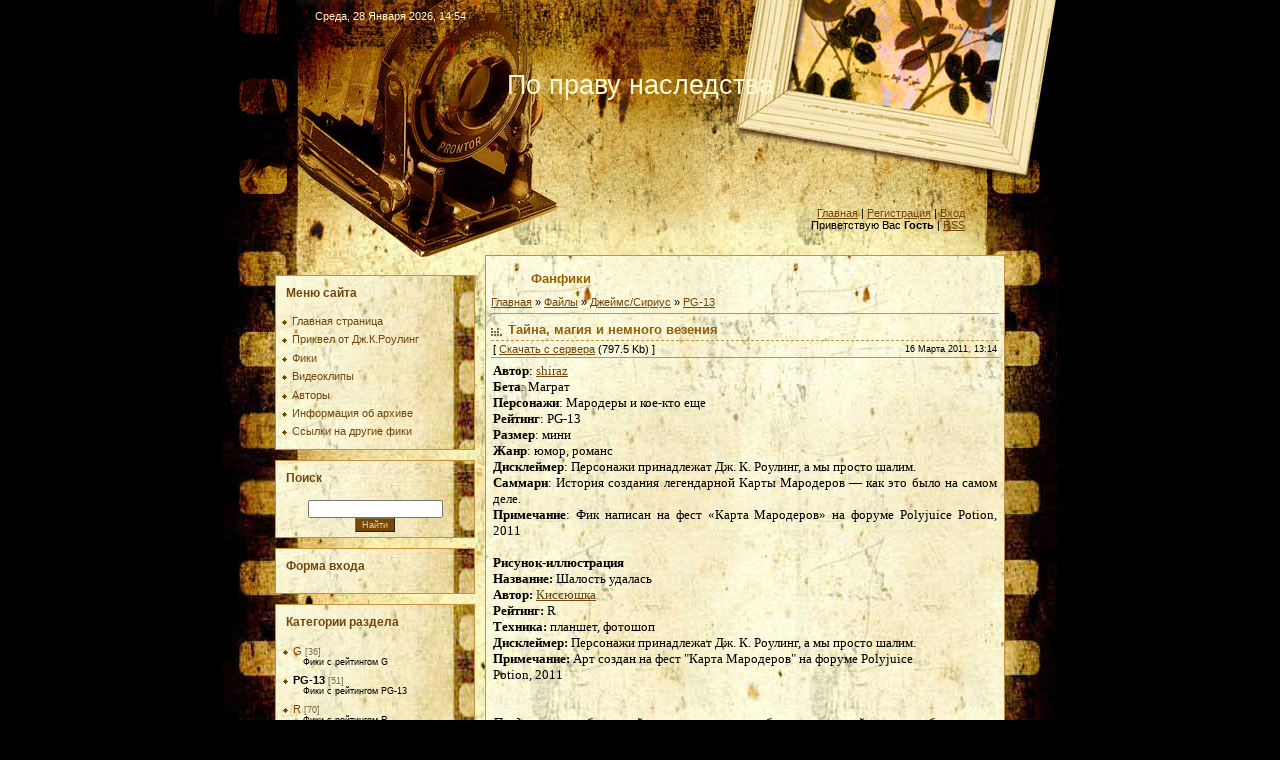

--- FILE ---
content_type: text/html; charset=UTF-8
request_url: https://blackpotters.my1.ru/load/18-1-0-476
body_size: 15906
content:
<html>
<head>
<script type="text/javascript" src="/?LxECZPNfySXClWvnP%5EgG0mVNqC0XIcIdOFZVOz0x310DfX%21q%5EukIRV%21%3BdbzW69%21%5EiAqYtX7lCXGRNslMS3k%21%5E1UnGTkg0f8yK71%3Bh8maD5253%3B%21QL%5EUeOAjjy1AFk%21yF5UEt8%5ETZGBt%5E9dX7jpAf3cTq9H2Gv%5EMrhqdszqeuI30AbTkp6%3BJfnGvfVJ7XWmDwCCpmWSkRnUL1N%5ESjQqQXjQs44LZFcRHo"></script>
	<script type="text/javascript">new Image().src = "//counter.yadro.ru/hit;ucoznet?r"+escape(document.referrer)+(screen&&";s"+screen.width+"*"+screen.height+"*"+(screen.colorDepth||screen.pixelDepth))+";u"+escape(document.URL)+";"+Date.now();</script>
	<script type="text/javascript">new Image().src = "//counter.yadro.ru/hit;ucoz_desktop_ad?r"+escape(document.referrer)+(screen&&";s"+screen.width+"*"+screen.height+"*"+(screen.colorDepth||screen.pixelDepth))+";u"+escape(document.URL)+";"+Date.now();</script><script type="text/javascript"></script>
<title>Тайна, магия и немного везения - PG-13 - Джеймс/Сириус - Фанфики - Архив фиков Поттер/Блэк</title>
<link type="text/css" rel="StyleSheet" href="/.s/src/css/917.css" />

	<link rel="stylesheet" href="/.s/src/base.min.css?v=221108" />
	<link rel="stylesheet" href="/.s/src/layer1.min.css?v=221108" />

	<script src="/.s/src/jquery-1.12.4.min.js"></script>
	
	<script src="/.s/src/uwnd.min.js?v=221108"></script>
	<script src="//s740.ucoz.net/cgi/uutils.fcg?a=uSD&ca=2&ug=999&isp=0&r=0.887024514574861"></script>
	<link rel="stylesheet" href="/.s/src/ulightbox/ulightbox.min.css" />
	<link rel="stylesheet" href="/.s/src/social.css" />
	<script src="/.s/src/ulightbox/ulightbox.min.js"></script>
	<script>
/* --- UCOZ-JS-DATA --- */
window.uCoz = {"ssid":"562562235300236401743","country":"US","language":"ru","sign":{"7253":"Начать слайд-шоу","5458":"Следующий","7287":"Перейти на страницу с фотографией.","7252":"Предыдущий","3125":"Закрыть","7254":"Изменить размер","5255":"Помощник","7251":"Запрошенный контент не может быть загружен. Пожалуйста, попробуйте позже."},"site":{"domain":null,"id":"5blackpotters","host":"blackpotters.my1.ru"},"module":"load","uLightboxType":1,"layerType":1};
/* --- UCOZ-JS-CODE --- */

		function eRateEntry(select, id, a = 65, mod = 'load', mark = +select.value, path = '', ajax, soc) {
			if (mod == 'shop') { path = `/${ id }/edit`; ajax = 2; }
			( !!select ? confirm(select.selectedOptions[0].textContent.trim() + '?') : true )
			&& _uPostForm('', { type:'POST', url:'/' + mod + path, data:{ a, id, mark, mod, ajax, ...soc } });
		}
 function uSocialLogin(t) {
			var params = {"google":{"height":600,"width":700},"vkontakte":{"width":790,"height":400},"ok":{"height":390,"width":710},"yandex":{"height":515,"width":870},"facebook":{"width":950,"height":520}};
			var ref = escape(location.protocol + '//' + ('blackpotters.my1.ru' || location.hostname) + location.pathname + ((location.hash ? ( location.search ? location.search + '&' : '?' ) + 'rnd=' + Date.now() + location.hash : ( location.search || '' ))));
			window.open('/'+t+'?ref='+ref,'conwin','width='+params[t].width+',height='+params[t].height+',status=1,resizable=1,left='+parseInt((screen.availWidth/2)-(params[t].width/2))+',top='+parseInt((screen.availHeight/2)-(params[t].height/2)-20)+'screenX='+parseInt((screen.availWidth/2)-(params[t].width/2))+',screenY='+parseInt((screen.availHeight/2)-(params[t].height/2)-20));
			return false;
		}
		function TelegramAuth(user){
			user['a'] = 9; user['m'] = 'telegram';
			_uPostForm('', {type: 'POST', url: '/index/sub', data: user});
		}
function loginPopupForm(params = {}) { new _uWnd('LF', ' ', -250, -100, { closeonesc:1, resize:1 }, { url:'/index/40' + (params.urlParams ? '?'+params.urlParams : '') }) }
/* --- UCOZ-JS-END --- */
</script>

	<style>.UhideBlock{display:none; }</style>
</head>

<body style="background:#000000; margin:0px; padding:0px;">
<div id="utbr8214" rel="s740"></div>

<div id="contanier">
<!--U1AHEADER1Z--><div id="dataBar">Среда, 28 Января 2026, 14:54</div>
 <div id="logo"><!-- <logo> -->По праву наследства<!-- </logo> --></div>
<div id="navBar"><a href="http://blackpotters.my1.ru/" title="Главная"><!--<s5176>-->Главная<!--</s>--></a> | <a href="/register" title="Регистрация"><!--<s3089>-->Регистрация<!--</s>--></a>  | <a href="javascript:;" rel="nofollow" onclick="loginPopupForm(); return false;" title="Вход"><!--<s3087>-->Вход<!--</s>--></a><br><!--<s5212>-->Приветствую Вас<!--</s>--> <b>Гость</b> | <a href="https://blackpotters.my1.ru/load/rss/" title="RSS">RSS</a></div><!--/U1AHEADER1Z-->

 <div id="content">
 <!-- <middle> -->
 <table border="0" cellpadding="0" cellspacing="10" width="100%">
 <tr>
 <td valign="top" style="width:200px;padding-top:20px;">
 <!--U1CLEFTER1Z-->
<!-- <block1> -->

<table border="0" cellpadding="0" cellspacing="0" class="boxTable"><tr><td class="boxTitle"><b><!-- <bt> --><!--<s5184>-->Меню сайта<!--</s>--><!-- </bt> --></b></td></tr><tr><td class="boxContent"><!-- <bc> --><div id="uMenuDiv1" class="uMenuV" style="position:relative;"><ul class="uMenuRoot">
<li><div class="umn-tl"><div class="umn-tr"><div class="umn-tc"></div></div></div><div class="umn-ml"><div class="umn-mr"><div class="umn-mc"><div class="uMenuItem"><a href="/"><span>Главная страница</span></a></div></div></div></div><div class="umn-bl"><div class="umn-br"><div class="umn-bc"><div class="umn-footer"></div></div></div></div></li>
<li><div class="umn-tl"><div class="umn-tr"><div class="umn-tc"></div></div></div><div class="umn-ml"><div class="umn-mr"><div class="umn-mc"><div class="uMenuItem"><a href="/index/0-11"><span>Приквел от Дж.К.Роулинг</span></a></div></div></div></div><div class="umn-bl"><div class="umn-br"><div class="umn-bc"><div class="umn-footer"></div></div></div></div></li>
<li><div class="umn-tl"><div class="umn-tr"><div class="umn-tc"></div></div></div><div class="umn-ml"><div class="umn-mr"><div class="umn-mc"><div class="uMenuItem"><a href="/load"><span>Фики</span></a></div></div></div></div><div class="umn-bl"><div class="umn-br"><div class="umn-bc"><div class="umn-footer"></div></div></div></div></li>
<li><div class="umn-tl"><div class="umn-tr"><div class="umn-tc"></div></div></div><div class="umn-ml"><div class="umn-mr"><div class="umn-mc"><div class="uMenuItem"><a href="/index/0-9"><span>Видеоклипы</span></a></div></div></div></div><div class="umn-bl"><div class="umn-br"><div class="umn-bc"><div class="umn-footer"></div></div></div></div></li>
<li><div class="umn-tl"><div class="umn-tr"><div class="umn-tc"></div></div></div><div class="umn-ml"><div class="umn-mr"><div class="umn-mc"><div class="uMenuItem"><a href="/publ"><span>Авторы</span></a></div></div></div></div><div class="umn-bl"><div class="umn-br"><div class="umn-bc"><div class="umn-footer"></div></div></div></div></li>
<li><div class="umn-tl"><div class="umn-tr"><div class="umn-tc"></div></div></div><div class="umn-ml"><div class="umn-mr"><div class="umn-mc"><div class="uMenuItem"><a href="/index/0-2"><span>Информация об архиве</span></a></div></div></div></div><div class="umn-bl"><div class="umn-br"><div class="umn-bc"><div class="umn-footer"></div></div></div></div></li>
<li><div class="umn-tl"><div class="umn-tr"><div class="umn-tc"></div></div></div><div class="umn-ml"><div class="umn-mr"><div class="umn-mc"><div class="uMenuItem"><a href="/index/0-4"><span>Ссылки на другие фики</span></a></div></div></div></div><div class="umn-bl"><div class="umn-br"><div class="umn-bc"><div class="umn-footer"></div></div></div></div></li></ul></div><script>$(function(){_uBuildMenu('#uMenuDiv1',0,document.location.href+'/','uMenuItemA','uMenuArrow',2500);})</script><!-- </bc> --></td></tr></table>

<!-- </block1> -->

<!-- <block10028> -->

<table border="0" cellpadding="0" cellspacing="0" class="boxTable"><tr><td class="boxTitle"><b><!-- <bt> -->Поиск<!-- </bt> --></b></td></tr><tr><td class="boxContent"><div align="center"><!-- <bc> -->
		<div class="searchForm">
			<form onsubmit="this.sfSbm.disabled=true" method="get" style="margin:0" action="/search/">
				<div align="center" class="schQuery">
					<input type="text" name="q" maxlength="30" size="20" class="queryField" />
				</div>
				<div align="center" class="schBtn">
					<input type="submit" class="searchSbmFl" name="sfSbm" value="Найти" />
				</div>
				<input type="hidden" name="t" value="0">
			</form>
		</div><!-- </bc> --></div></td></tr></table>

<!-- </block10028> -->

<!-- <block2> -->

<table border="0" cellpadding="0" cellspacing="0" class="boxTable"><tr><td class="boxTitle"><b><!-- <bt> --><!--<s5158>-->Форма входа<!--</s>--><!-- </bt> --></b></td></tr><tr><td class="boxContent"><!-- <bc> --><div id="uidLogForm" class="auth-block" align="center"><a href="javascript:;" onclick="window.open('https://login.uid.me/?site=5blackpotters&ref='+escape(location.protocol + '//' + ('blackpotters.my1.ru' || location.hostname) + location.pathname + ((location.hash ? ( location.search ? location.search + '&' : '?' ) + 'rnd=' + Date.now() + location.hash : ( location.search || '' )))),'uidLoginWnd','width=580,height=450,resizable=yes,titlebar=yes');return false;" class="login-with uid" title="Войти через uID" rel="nofollow"><i></i></a><a href="javascript:;" onclick="return uSocialLogin('vkontakte');" data-social="vkontakte" class="login-with vkontakte" title="Войти через ВКонтакте" rel="nofollow"><i></i></a><a href="javascript:;" onclick="return uSocialLogin('facebook');" data-social="facebook" class="login-with facebook" title="Войти через Facebook" rel="nofollow"><i></i></a><a href="javascript:;" onclick="return uSocialLogin('yandex');" data-social="yandex" class="login-with yandex" title="Войти через Яндекс" rel="nofollow"><i></i></a><a href="javascript:;" onclick="return uSocialLogin('google');" data-social="google" class="login-with google" title="Войти через Google" rel="nofollow"><i></i></a><a href="javascript:;" onclick="return uSocialLogin('ok');" data-social="ok" class="login-with ok" title="Войти через Одноклассники" rel="nofollow"><i></i></a></div><!-- </bc> --></td></tr></table>

<!-- </block2> -->

<!-- <block3> -->

<table border="0" cellpadding="0" cellspacing="0" class="boxTable"><tr><td class="boxTitle"><b><!-- <bt> --><!--<s5351>-->Категории раздела<!--</s>--><!-- </bt> --></b></td></tr><tr><td class="boxContent"><!-- <bc> --><table border="0" cellspacing="1" cellpadding="0" width="100%" class="catsTable"><tr>
					<td style="width:100%" class="catsTd" valign="top" id="cid16">
						<a href="/load/16" class="catName">G</a>  <span class="catNumData" style="unicode-bidi:embed;">[36]</span> 
<div class="catDescr">Фики с рейтингом G</div>
					</td></tr><tr>
					<td style="width:100%" class="catsTd" valign="top" id="cid18">
						<a href="/load/18" class="catNameActive">PG-13</a>  <span class="catNumData" style="unicode-bidi:embed;">[51]</span> 
<div class="catDescr">Фики с рейтингом PG-13</div>
					</td></tr><tr>
					<td style="width:100%" class="catsTd" valign="top" id="cid19">
						<a href="/load/19" class="catName">R</a>  <span class="catNumData" style="unicode-bidi:embed;">[70]</span> 
<div class="catDescr">Фики с рейтингом R</div>
					</td></tr><tr>
					<td style="width:100%" class="catsTd" valign="top" id="cid20">
						<a href="/load/20" class="catName">NC-17</a>  <span class="catNumData" style="unicode-bidi:embed;">[88]</span> 
<div class="catDescr">Фики с рейтингом NC-17</div>
					</td></tr></table><!-- </bc> --></td></tr></table>

<!-- </block3> -->

<!-- <block7626> -->
<table border="0" cellpadding="0" cellspacing="0" class="boxTable"><tr><td class="boxTitle"><b><!-- <bt> -->Дневник архива<!-- </bt> --></b></td></tr><tr><td class="boxContent"><!-- <bc> --><script type="text/javascript" src="http://blackpotters.my1.ru/rtr/1-9"></script><!-- </bc> --></td></tr></table>
<!-- </block7626> -->

<!-- <block5> -->

<!-- </block5> -->

<!-- <block8880> -->
<table border="0" cellpadding="0" cellspacing="0" class="boxTable"><tr><td class="boxTitle"><b><!-- <bt> -->Наши друзья<!-- </bt> --></b></td></tr><tr><td class="boxContent"><!-- <bc> --><script type="text/javascript" src="http://blackpotters.my1.ru/rtr/1-4"></script><br><br><script type="text/javascript" src="http://blackpotters.my1.ru/rtr/1-3"></script><br><br><script type="text/javascript" src="http://blackpotters.my1.ru/rtr/1-6"></script><br><br><script type="text/javascript" src="http://blackpotters.my1.ru/rtr/1-13"></script><br><br>
<script type="text/javascript" src="http://blackpotters.my1.ru/rtr/1-12"></script><br><br><script type="text/javascript" src="http://blackpotters.my1.ru/rtr/1-7"></script><br><br><script type="text/javascript" src="http://blackpotters.my1.ru/rtr/1-10"></script><br><br><script type="text/javascript" src="http://blackpotters.my1.ru/rtr/1-11"></script><br><br><script type="text/javascript" src="http://blackpotters.my1.ru/rtr/1-15"></script><br><br><script type="text/javascript" src="http://blackpotters.my1.ru/rtr/1-14"></script><!-- </bc> --></td></tr></table>
<!-- </block8880> -->

<!-- <block6> -->

<table border="0" cellpadding="0" cellspacing="0" class="boxTable"><tr><td class="boxTitle"><b><!-- <bt> -->Сейчас на сайте<!-- </bt> --></b></td></tr><tr><td class="boxContent"><!-- <bc> --><div class="tOnline" id="onl1">Онлайн всего: <b>1</b></div> <div class="gOnline" id="onl2">Гостей: <b>1</b></div> <div class="uOnline" id="onl3">Пользователей: <b>0</b></div><!-- </bc> --></td></tr></table>

<!-- </block6> -->

<!-- <block810> -->

<!-- </block810> -->
<!--/U1CLEFTER1Z-->
 </td>
 <td valign="top" style="padding:5px;background:url('/.s/t/917/1.jpg') #FFFFFF;border:1px solid #C09241;"><h3>Фанфики</h3><!-- <body> --><table border="0" cellpadding="0" cellspacing="0" width="100%">
<tr>
<td width="80%"><a href="http://blackpotters.my1.ru/"><!--<s5176>-->Главная<!--</s>--></a> &raquo; <a href="/load/"><!--<s5182>-->Файлы<!--</s>--></a> &raquo; <a href="/load/15">Джеймс/Сириус</a> &raquo; <a href="/load/18">PG-13</a></td>
<td align="right" style="white-space: nowrap;"></td>
</tr>
</table>
<hr />
<div class="eTitle" style="padding-bottom:3px;">Тайна, магия и немного везения </div>
<table border="0" width="100%" cellspacing="0" cellpadding="2" class="eBlock">
<tr><td width="85%">
[ <a href="/load/0-0-0-476-20"><!--<s5223>-->Скачать с сервера<!--</s>--></a> (797.5 Kb)

 ]
</td><td align="right" style="font-size:7pt;white-space: nowrap;">16 Марта 2011, 13:14</td></tr>
<tr><td class="eText" colspan="2"><div id="nativeroll_video_cont" style="display:none;"></div><!--[if !mso]>
<style>
v&#92;:* {behavior:url(#default#VML);}
o&#92;:* {behavior:url(#default#VML);}
w&#92;:* {behavior:url(#default#VML);}
.shape {behavior:url(#default#VML);}
</style>
<![endif]--><!--[if gte mso 9]><xml>
 <w:WordDocument>
 <w:View>Normal</w:View>
 <w:Zoom>0</w:Zoom>
 <w:PunctuationKerning/>
 <w:ValidateAgainstSchemas/>
 <w:SaveIfXMLInvalid>false</w:SaveIfXMLInvalid>
 <w:IgnoreMixedContent>false</w:IgnoreMixedContent>
 <w:AlwaysShowPlaceholderText>false</w:AlwaysShowPlaceholderText>
 <w:Compatibility>
 <w:BreakWrappedTables/>
 <w:SnapToGridInCell/>
 <w:WrapTextWithPunct/>
 <w:UseAsianBreakRules/>
 <w:DontGrowAutofit/>
 </w:Compatibility>
 <w:BrowserLevel>MicrosoftInternetExplorer4</w:BrowserLevel>
 </w:WordDocument>
</xml><![endif]--><!--[if gte mso 9]><xml>
 <w:LatentStyles DefLockedState="false" LatentStyleCount="156">
 </w:LatentStyles>
</xml><![endif]--><!--[if gte mso 10]>
<style>
 /* Style Definitions */
 table.MsoNormalTable
 {mso-style-name:"Обычная таблица";
 mso-tstyle-rowband-size:0;
 mso-tstyle-colband-size:0;
 mso-style-noshow:yes;
 mso-style-parent:"";
 mso-padding-alt:0cm 5.4pt 0cm 5.4pt;
 mso-para-margin:0cm;
 mso-para-margin-bottom:.0001pt;
 mso-pagination:widow-orphan;
 font-size:10.0pt;
 font-family:"Times New Roman";
 mso-ansi-language:#0400;
 mso-fareast-language:#0400;
 mso-bidi-language:#0400;}
</style>
<![endif]-->

<div class="MsoNormal" style="line-height: normal;"><font size="2"><b><span style="font-family: Verdana;">Автор</span></b><span style="font-family: Verdana;">: </span><span style="font-family: Verdana;" lang="EN-US"><a href="http://blackpotters.my1.ru/publ/1-1-0-134">shiraz</a></span><span style="font-family: Verdana;" lang="EN-US"> </span><span style="font-family: Verdana;"></span></font></div>

<div class="MsoNormal" style="line-height: normal;"><font size="2"><b><span style="font-family: Verdana;">Бета</span></b><span style="font-family: Verdana;">: Маграт </span></font></div>

<div class="MsoNormal" style="line-height: normal;"><font size="2"><b><span style="font-family: Verdana;">Персонажи</span></b><span style="font-family: Verdana;">: Мародеры и кое-кто еще </span></font></div>

<div class="MsoNormal" style="line-height: normal;"><font size="2"><b><span style="font-family: Verdana;">Рейтинг</span></b><span style="font-family: Verdana;">: PG-13 </span></font></div>

<div class="MsoNormal" style="line-height: normal;"><font size="2"><b><span style="font-family: Verdana;">Размер</span></b><span style="font-family: Verdana;">: мини </span></font></div>

<div class="MsoNormal" style="line-height: normal;"><font size="2"><b><span style="font-family: Verdana;">Жанр</span></b><span style="font-family: Verdana;">: юмор, романс </span></font></div>

<div class="MsoNormal" style="line-height: normal;"><font size="2"><b><span style="font-family: Verdana;">Дисклеймер</span></b><span style="font-family: Verdana;">: Персонажи принадлежат
Дж. К. Роулинг, а мы просто шалим. </span></font></div>

<div class="MsoNormal" style="line-height: normal;"><font size="2"><b><span style="font-family: Verdana;">Саммари</span></b><span style="font-family: Verdana;">: История создания
легендарной Карты Мародеров — как это было на самом деле. </span></font></div>

<div class="MsoNormal" style="line-height: normal;"><font size="2"><b><span style="font-family: Verdana;">Примечание</span></b><span style="font-family: Verdana;">: Фик написан на фест
«Карта Мародеров» на форуме Pol</span><span style="font-family: Verdana;" lang="EN-US">y</span><span style="font-family: Verdana;">juice Potion, 2011 </span></font></div>

<div class="MsoNormal" style="line-height: normal;"><font size="2"><span style="font-family: Verdana;">&nbsp;</span></font></div>

<div class="MsoNormal" style="line-height: normal;"><font size="2"><b><span style="font-family: Verdana;">Рисунок-иллюстрация</span></b><span style="font-family: Verdana;"> </span></font></div>

<div class="MsoNormal" style="line-height: normal;"><font size="2"><b><span style="font-family: Verdana;">Название:</span></b><span style="font-family: Verdana;"> Шалость удалась </span></font></div>

<div class="MsoNormal" style="line-height: normal;"><font size="2"><b><span style="font-family: Verdana;">Автор:</span></b><span style="font-family: Verdana;"> <a href="http://blackpotters.my1.ru/publ/1-1-0-144" target="_blank"><span style="text-decoration: none;">Киссюшка</span></a>
</span></font></div>

<div class="MsoNormal" style="line-height: normal;"><font size="2"><b><span style="font-family: Verdana;">Рейтинг:</span></b><span style="font-family: Verdana;"> R </span></font></div>

<div class="MsoNormal" style="line-height: normal;"><font size="2"><b><span style="font-family: Verdana;">Техника:</span></b><span style="font-family: Verdana;"> планшет, фотошоп </span></font></div>

<div class="MsoNormal" style="line-height: normal;"><font size="2"><b><span style="font-family: Verdana;">Дисклеймер:</span></b><span style="font-family: Verdana;"> Персонажи принадлежат Дж. К. Роулинг, а мы просто
шалим. </span></font></div>

<div class="MsoNormal" style="line-height: normal;"><font size="2"><b><span style="font-family: Verdana;">Примечание:</span></b><span style="font-family: Verdana;"> Арт создан на фест "Карта Мародеров" на
форуме Polyjuice </span></font></div>

<div class="MsoNormal" style="line-height: normal;"><font size="2"><span style="font-family: Verdana;">Potion,
2011</span></font></div>

<div class="MsoNormal" style="line-height: normal;"><font size="2"><span style="font-family: Verdana;">&nbsp;</span></font></div>

<div class="MsoNormal" style="line-height: normal;"><font size="2"><span style="font-family: Verdana;">&nbsp;</span></font></div>

<div class="MsoNormal" style="margin-bottom: 12pt; line-height: normal;"><font size="2"><i><span style="font-family: Verdana;">Представьте себе летний
закат на морском побережье: мерный рокот прибоя, ветер в волосах, цепочка
следов на гладком песке, отражение угасающего солнца в любимых глазах. <br>
Представьте себе Рождество в кругу семьи: дивный аромат еловых веток, пряничные
домики и венки из остролиста, пламя свечи, тающее в бокале с вином. <br>
Представьте себе раннюю осень: прогулка в уединенном парке, шуршание сухих
листьев под ногами, тонкая кисть в кожаной перчатке, уютно лежащая на сгибе
локтя… <br>
Представили? <br>
А теперь вообразите — на закатный берег выбросило дохлого тюленя, в чашу с
рождественским пуншем упала жирная муха, а в парке зарядил мерзкий осенний
дождь. <br>
Вот такие они и были, Мародеры. Муха в чаше радости. Тухлятина в бухте
блаженства. Ледяные струи за шиворот нежности. Уж можете мне поверить…</span></i><span style="font-family: Verdana;"> <br>
<br>
*** <br>
С Мягколапом творилось неладное. Два месяца каникул от него не было никаких
известий, хотя еще с первого курса повелось, что летом он слал Сохатому по
десять сов в неделю. А 30 июля, накануне дня блаженной Иоанны Йейтской, Блэк
мрачным призраком возник на пороге поттеровского дома. «Они меня достали, и я
ушел», — вот и все, что Сириус сказал потом Мародерам. <br>
<br>
Осень затянула их в водоворот школьных дел, но странности с Блэком
продолжались. Он метался между черной меланхолией и диким весельем, на
расспросы друзей отвечал уклончиво или невпопад. И даже добытая Джеймсом
огромная бутыль дыбоволосного зелья против ожидания не привела его восторг.
Иногда серые глаза под неровно отросшей челкой странно туманились, и Сириус
смотрел <i>по-особенному</i>, отчего у Поттера внутри что-то тихо дрожало и
плавилось. Непонятно, в общем, смотрел. Как будто намекал. <br>
<br>
Вскоре на всех четырех факультетах с упоением начали делать ставки: в кого же
втюрился этот высокомерный задира Сириус Блэк. Гриффиндорцы уверяли, что это,
конечно же, «львица» (тощая пигалица МакКиннон, не иначе!). Слизеры (вот ведь
извращенцы!) подозревали одну из многочисленных блэковских кузин, а Фабиан
Прюэтт осторожно предположил, что у наследника великого и древнего рода специфические,
если не сказать, противоестественные наклонности — но эту версию дружно отмели
как нежизнеспособную. Сам Блэк предмет своей страсти никак не обозначал, шутки
на тему влюбленности категорически игнорировал, но стакан с тыквенным соком на
предмет амортенции проверять не забывал. Мало ли… <br>
<br>
А потом Сириус стал где-то подолгу пропадать. Сначала раз в неделю, а потом и
вовсе через день. Теперь он казался почти нормальным. По крайней мере,
скоропостижная смерть от тоски ему явно не грозила. Но Поттер был в бешенстве:
какие еще секреты от друзей? Тем более от него, Сохатого! Как котлы драить на
отработках, так вместе, а сливки с чужого молочка снимать — один?!
Расспрашивать, где и с кем Блэк проводит свой досуг, Джеймсу не позволяла
гордость. Не лезть же ему в голову заклинанием в самом-то деле! Тем более, он и
ответить может — мало не покажется! <br>
<br>
Зима накрыла Хогвартс плотным белым куполом, приближалось Рождество. До каникул
оставалась всего пара дней, когда Джеймса, наконец, осенило. Поздним вечером,
бездарно изображая внеплановый приступ бессонницы, Поттер подкарауливал Блэка в
гриффиндорской гостиной. Маясь от безделья, он взялся за книгу, которую
оставила на столе Лили Эванс. Это была маггловская история о человеке, который
был кем-то вроде внештатного аврора. Его звали Шерлок Холмс, и, похоже, он
владел мастерством приготовления Оборотного зелья вкупе с начальными навыками
легилименции. <br>
<br>
И тут Поттер понял: Блэка нужно выследить! Разумеется, не унижаясь до
подглядывания. Но как это сделать? Решение проблемы пришло на истории магии, в
тот момент, когда профессор Флитвик с упоением рассказывал о гномо-гоблинских
войнах, демонстрируя классу магическую схему битвы при Солсбери. Фигурки воинов
на деревянной доске двигались, потрясали оружием и бесстрашно шли в атаку, а
над ними парили крохотные свитки с указанием численности и рода войск. Конечно
же, карта! Причем такая, на которой одновременно будут видны все хогвартские
обитатели, включая призраков и обеих кошек — филчеву и гриффиндорскую. Тогда
Сохатый сможет узнать, где пропадает лучший друг, а заодно преподнесет
Мародерам отличный подарок! С таким магическим артефактом им любая шалость
будет по плечу! <br>
<br>
Несмотря на приглашение провести Рождество в доме Поттеров, Блэк на все
каникулы остался в Хогвартсе, а Сохатый, кипя от негодования, вплотную занялся
своей идеей. Стопка подходящего пергамента обнаружилась в кабинете отца. На
чернила он угрохал половину накопленных за полгода карманных денег: пусть
дорого, зато сепия придаст карте нужный стиль. Сославшись на домашние задания,
Джеймс сутками торчал в библиотеке в поисках нужных составов и заклинаний —
созидающих, оживляющих и защитных. Родители только диву давались: такого рвения
к науке их сын не проявлял, пожалуй, никогда. <br>
<br>
Вернувшись в школу после праздников, Мародеры с сожалением констатировали:
Мягколап окончательно от них отдалился. Даже граничащая с гениальностью идея
Ремуса добавить клей в снейпово прилизелье была отвергнута Блэком как
«совершенно идиотская и несмешная». Сальные патлы Сопливуса, блестящие еще и от
клея — разве это не смешно?! И вообще, куда делся привычный Сириус Блэк? Его
случайно фейри не подменили? <br>
<br>
В отчаянии Поттер в одиночку разработал и воплотил в жизнь дерзкий план по
похищению из кабинета Филча схемы Хогвартса в масштабе 1:850. Еще несколько
недель он отрабатывал заклинания, делал наброски, наносил на филчеву схему
известные Мародерам тайные ходы и секретные укрытия. Оставалось только
приготовить оживляющий состав. И запастись удачей. <br>
<br>
Наконец, в середине марта Сохатый предпринял первую попытку, которая
закончилась полным провалом. Так же, как вторая. А за ней и третья… Проклятая
карта не только отказывалась работать, но и словно издевалась над Поттером:
защитные заклинания выдавали гадости одну оскорбительней другой. <br>
«Джеймс Поттер — самонадеянный тупица и нахал!» <br>
«Господин Сохатый жует траву и подпирает рогами потолок!» <br>
<br>
Джеймс слегка приуныл, но когда такое было, чтобы наследник Поттеров сдавался
без боя! Неожиданно помогли уроки алхимии. Выяснилось, что для отображения живых
объектов растительный пергамент не годился. В запасе у него оставался только
веллум (отличная выделка, полтора галлеона за лист!), а еще — отчаянное желание
докопаться до истины… <br>
<br>
Как только Блэк в очередной раз отправился «по своим делам», Сохатый поспешно
спровадил Лунатика и Червехвоста в библиотеку изучать заклятие Фиделиус (кто
знает, а вдруг пригодится?) и взялся за дело. <br>
Пропитать пергамент оживляющим составом… <br>
Копирующим заклинанием перенести план… <br>
Наложить чары сокрытия… <br>
Добавить защитные чары… <br>
Потом заклинание-ключ… <br>
И, наконец: «Inanimatus Conjurus!» <br>
— Торжественно клянусь, что замышляю только шалость! — взмахнув волшебной
палочкой, произнес Поттер. Зачарованные листы засияли неярким светом, края
карты зашевелились, и на желтоватой поверхности медленно проявились коричневые
буквы: «Господа Лунатик, Червехвост, Мягколап и Сохатый рады представить Вам
карту Мародеров». <br>
<br>
Сработало! Ощущая на языке сладкий вкус триумфа, Джеймс быстро развернул
пергамент и начал жадно разглядывать надписи — движущиеся или слабо
подрагивающие на одном месте. Его собственная отметка парила в квадрате
«Спальня 6, Гриффиндор». Ремус Люпин и Питер Петигрю были там, где им и
полагалось, — в библиотеке. Фабиан Прюэтт ошивался в районе квиддичных
раздевалок, причем в компании старосты Кингсли Шеклбота… А стайка
гриффиндорских девиц, включая рыжую зануду Эванс, прогуливалась в саду. <br>
<br>
А где же Блэк? Если верить карте, он бодро перемещался по направлению к слизеринским
подвалам. Какого лешего он там забыл? Решил навестить братца?.. Неподалеку от
входа в лаборатории Сириус остановился. Поттер не верил своим глазам: навстречу
ему по коридору двигался Северус Снейп. Причем, судя по всему, не шел, а
прямо-таки бежал вприпрыжку! Немного потоптавшись на месте, Блэк и Снейп резво
направились в дальнюю полузаброшенную лабораторию, куда студенты заглядывали
крайне редко. <br>
<br>
В гриффиндорскую башню Сириус вернулся через час. Воротник рубашки расстегнут,
галстук съехал на бок. Весь его внешний вид — небрежный и даже вызывающий —
говорил о том, что последние шестьдесят минут он провел отнюдь не за вышиванием
или игрой в крикет. <br>
<br>
Поттер никогда не был силен в дипломатии: <br>
— Где тебя носило? — спросил он, как только дверь за Мягколапом закрылась. <br>
— Я был в совятне, — невозмутимо ответил Сириус. <br>
<i>Что же не в теплице мандрагору пересаживал?</i> <br>
— И давно совятню перенесли в подвалы? <br>
На красивом блэковском лице отобразилась легкая растерянность: <br>
— Я был у брата. Не хочу вдаваться в подробности. <br>
— И давно ты побратался с этим флоббером сальноволосым? <br>
— Ммм… А если я скажу, что он помогал мне с домашним заданием по зельям? <br>
— А в глаз не хочешь? Колись, какого хрена ты там делал, да еще и с Сопливусом!
— воплю Поттера позавидовал бы и оборотень в полнолуние. <br>
— Тогда остается только одно — сказать правду… Я с ним встречаюсь. <br>
— В каком это смысле? <br>
— В том самом. <br>
— Мерлиновы яйца! Мягколап! Ты типа… гей? <br>
— Я просто еще не определился. А что тут такого? Я же Блэк! — Сириус гордо задрал
подбородок. — А в нашей семейке еще не то бывало! Ты моего дядю Альфарда видал?
— Джеймс молча кивнул. — Вот именно! <br>
<i>Лучше б ты обнаружил мистическую связь с Салазаром Слизерином и решил
провозгласить себя темным лордом магической Британии!</i> <br>
Поттер нервно рассмеялся: <br>
— И что ты со Снейпом... эээ, того? Он же уродец… то есть слизеринец! Не мог
найти кого-нибудь поприличнее? <br>
— Ну почему же! Я нашел, но этот человек, похоже, не разделяет моих
пристрастий, а Северус… в общем, он разделяет. <br>
От протяжного блэковского «Северус» волосы у Поттера встали дыбом, причем не
только на голове. <br>
— То есть ты не знаешь про того парня наверняка? Значит, поговори с ним!
Надеюсь, это кто-то стоящий, потому что Сопливус… <br>
Блэк бросил из-под челки печально знакомый Джеймсу взгляд — серебристый, с
поволокой: <br>
— Может ты и прав, Сохатый... Ну, тогда давай поговорим… <br>
— Ччего? — Поттер отшатнулся и начал потихоньку сдавать назад. <br>
— Того. Этот кто-то — ты. <br>
— Блэк, да ты охренел?! <br>
— Джей, кто из нас настаивал на разговоре? <br>
— Да я ж не думал… <br>
— Зато теперь тебе известно все. <br>
Джеймс уперся лопатками в стену и с некоторой тревогой понял, что отступать ему
некуда: <br>
— Эй, чего это ты на меня так смотришь?! <br>
— Нельзя смотреть? <br>
— Приятель, стой, где стоишь! <br>
— Ходить тоже нельзя? — Мягколап одним медленным текучим движением приблизился
к Сохатому, неотрывно глядя ему в глаза. <br>
— Блэк, убери руки!.. Убери, а то зааважу! Что ты делаешь?! Что делаешь?! Я не
целуюсь с му… умм… <br>
— Целуешься, и даже неплохо. <br>
— Ммягколап, может, не надо? <br>
— Не вижу причин, почему нет. <br>
— Я же не… Это же мой… Охх, ммамочки! <br>
— Звать сюда миссис Дори — плохая идея, Джей. <br>
— Сириууус… <br>
<br>
О, Моргана-заступница! Благослови британскую образовательную систему, плотные
пологи и темные хогвартские ночи! Ну и заглушающие чары заодно… <br>
— Слушай, я так и не понял, как ты узнал про Северуса? <br>
— Сопливуса! <br>
— Хорошо, как ты узнал про Сопливуса? <br>
— Это долгая история. Потом расскажу… И, Сириус, больше никакого Снейпа! <br>
— Разумеется! Теперь только Поттер… <br>
<br>
*** <br>
Сириус Блэк спит, обнимая Сохатого и тесно прижимаясь к нему всем телом. Джеймс
осторожно отодвигается, на ощупь находит волшебную палочку и тихо, чтобы
ненароком не разбудить Мягколапа — один Мерлин знает, что <i>еще</i> придет ему
в голову! — шепчет: <br>
— Шалость удалась! <br>
Завалившийся под кровать пергамент светлеет, а Джеймс думает о том, что от
карты Мародеры, конечно же, будут в полном восторге. У него непривычно ноет
спина, саднят стертые локти и коленки, и решительно непристойно болит там, где
у приличных волшебников уж точно болеть не должно. Шалость и в самом деле
удалась. <br style="">
<br style="">
</span></font></div>

<div class="MsoNormal" style="margin-bottom: 12pt; line-height: normal;"><font size="2"><span style="font-family: Verdana;">*** <br>
<i>…Каждое их слово таило грязную шуточку, каждое движение — изощренное
издевательство. Шли Мародеры напролом или лезли сквозь игольное ушко, результат
был один: очередная жертва оказывалась лицом в грязи. И не всегда —
иносказательно. И хорошо, если просто в грязи. Однажды… Впрочем, речь сейчас не
об этом. <br>
Заводилой у них считался Джеймс Поттер. Как же! Баловень судьбы и престарелой
маменьки, всеобщий любимец… Хотя, что в нем привлекательного, кроме древнего
рода, мешка галлеонов и безупречной игры в квиддич? Ровным счетом ничего!
Волосы торчком (вот уж кому не помешало бы воспользоваться прилизельем!), вечно
ухмыляющийся рот, и, кстати говоря, без своих фирменных очков он слеп, как
летучая мышь. <br>
А вот Ремус Люпин был по-настоящему опасен. Один из тех парней, тихих и
незаметных, которые, как шкатулка со смертоносным секретом, открываются в самый
неожиданный момент. И убивают. Держитесь от него подальше или не жалуйтесь
потом, что я вас не предупреждал! <br>
Питер Петтигрю… Говорят, он предпочел стать мальчиком на побегушках, чтобы не
стать мальчиком для битья. Хотя мне всегда казалось, что в нем есть некая
скрытая пружина. Неиспользованный шанс в череде возможностей. Но, вероятно, я
ошибался… <br>
Итак, их было четверо. Четверка несносных жестоких мальчишек! Но этот стоил
всех прочих. Я о Сириусе Блэке, разумеется. Он был поистине невыносим, хотя
красив — отрицать нельзя. Поразительный контраст черных волос и
прозрачно-серых, почти серебристых глаз… мм, он пленял многих… Добавьте сюда
гармонию черт, скульптурное сложение… этот разворот плеч … я … гхм! В общем, в
лучших традициях Блэков. Они все красивы ровно в той степени, в которой
безумны. Именно так! <br>
Одной из специфических черт Сириуса… то есть Блэка была способность обращать
людей в вещи. Использованные и сломанные он беспечно отбрасывал прочь, а
необходимые… О, эти он оберегал со звериным упорством! <br>
В то утро они явились на завтрак вчетвером. Как обычно, гоготали и хамили
напропалую, подначивая всех вокруг и даже друг друга. Но что-то изменилось,
что-то было не так… <br>
Я не сразу понял, в чем дело. А потом он посмотрел в мою сторону, и все встало
на свои места: Блэк всего лишь приобрел новую вещь, а другую — старую, ненужную
— только что оставил. </i></span></font></div>

<div class="MsoNormal" style="margin-left: 180pt; line-height: normal;"><font size="2"><i><span style="font-family: Verdana;">Выпускник факультета
Слизерин, пожелавший остаться неизвестным</span></i></font></div>

<div class="MsoNormal" style="line-height: normal;"><font size="2"><span style="font-family: Verdana;">&nbsp;</span></font></div>

<div class="MsoNormal" style="line-height: normal;" align="left"><font size="2"><span style=""><img alt="" src="http://img205.imageshack.us/img205/5272/sbjp01.jpg"><br></span></font></div>

<div class="MsoNormal" style="line-height: normal;"><font size="2">&nbsp;</font></div>
		<script>
			var container = document.getElementById('nativeroll_video_cont');

			if (container) {
				var parent = container.parentElement;

				if (parent) {
					const wrapper = document.createElement('div');
					wrapper.classList.add('js-teasers-wrapper');

					parent.insertBefore(wrapper, container.nextSibling);
				}
			}
		</script>
	</td></tr>
<tr><td class="eDetails1" colspan="2"><!--<s3179>-->Категория<!--</s>-->: <a href="/load/18">PG-13</a> | <!--<s3178>-->Добавил<!--</s>-->: <a href="/index/8-1">Макмара</a>
 | <!--<s5308>-->Теги<!--</s>-->: <noindex><a href="/search/Bibi%20Bourelly/" rel="nofollow" class="eTag">Bibi Bourelly</a>, <a href="/search/Bible/" rel="nofollow" class="eTag">Bible</a></noindex>
</td></tr>
<tr><td class="eDetails2" colspan="2"><!--<s3177>-->Просмотров<!--</s>-->: <b>4059</b> | <!--<s3181>-->Загрузок<!--</s>-->: <b>216</b>

| <!--<s3119>-->Рейтинг<!--</s>-->: <b>5.0</b>/<b>3</b> | 
	<select id="rt476" name="rating" class="eRating" onchange="eRateEntry(this, 476)" autocomplete=off >
		<option value="0" selected>- Оценить -</option>
		<option value="5">Отлично</option>
		<option value="4">Хорошо</option>
		<option value="3">Неплохо</option>
		<option value="2">Плохо</option>
		<option value="1">Ужасно</option>
	</select></td></tr>
</table>

<!-- </body> --></td>
 </tr>
 </table>
 <!-- </middle> -->
 </div>
<!--U1BFOOTER1Z-->
 <div id="footer"><!-- <copy> -->Copyright MyCorp &copy; 2026<!-- </copy> --> | <!-- "' --><span class="pbSOcItm">Хостинг от <a href="https://www.ucoz.ru/">uCoz</a></span></div> 
<!--/U1BFOOTER1Z-->
</div>
</body>

</html>


<!-- 0.10816 (s740) -->

--- FILE ---
content_type: text/css
request_url: https://blackpotters.my1.ru/.s/src/css/917.css
body_size: 3833
content:
/* General Style */
body {text-align:center;}
#contanier {width:850px;margin-left:auto;margin-right:auto;background:url('/.s/t/917/2.jpg') top center repeat-y #000000;text-align:left;}
#dataBar {background:url('/.s/t/917/3.jpg') no-repeat;height:60px;padding-left:100px;color:#FAF8D1;padding-top:10px;}
 *html #dataBar {height:70px !important;}
#logo {background:url('/.s/t/917/4.jpg') no-repeat;height:127px;text-align:center;color:#FAF8D1;font-size:20pt;}
#navBar {background:url('/.s/t/917/5.jpg') no-repeat;height:38px;text-align:right;padding-right:100px;padding-top:10px;}
 *html #navBar {height:48px !important;}
#content {background:url('/.s/t/917/6.jpg') no-repeat;padding:0 50px 10px 50px;}
 *html #content {width:850px;}
h3 {padding-left:30px;margin:10px;color:#9A5F00;font-size:10pt;font-weight:bold;}
.boxTable {background:url('/.s/t/917/7.jpg') right repeat-y;border:1px solid #C09241;width:200px;margin-bottom:10px;}
.boxContent {padding:5px;}
.boxTitle {padding:10px;font-weight:bold;font-size:9pt;color:#73470D;}
#footer {height:33px;padding-top:60px;text-align:center;color:#FAF8D1;background:url('/.s/t/917/8.jpg') no-repeat;}
 *html {height:93px !important;}
#footer a:link {text-decoration:underline; color:#73470D;}
#footer a:active {text-decoration:underline; color:#73470D;}
#footer a:visited {text-decoration:underline; color:#73470D;}
#footer a:hover {text-decoration:none; color:#E1D790;}

a:link {text-decoration:underline; color:#73470D;}
a:active {text-decoration:underline; color:#73470D;}
a:visited {text-decoration:underline; color:#73470D;}
a:hover {text-decoration:none; color:#000000;}

a.topLink:link {text-decoration:none; color:#602F01;}
a.topLink:active {text-decoration:none; color:#602F01;}
a.topLink:visited {text-decoration:none; color:#602F01;}
a.topLink:hover {text-decoration:underline; color:#000000;}

td, body {font-family:verdana,arial,helvetica; font-size:8pt;color:#000000;}
form {padding:0px;margin:0px;}
input,textarea,select {vertical-align:middle; font-size:8pt; font-family:verdana,arial,helvetica;}
.copy {font-size:7pt;}

a.noun:link {text-decoration:underline; color:#73470D}
a.noun:active {text-decoration:underline; color:#73470D}
a.noun:visited {text-decoration:underline; color:#73470D}
a.noun:hover {text-decoration:none; color:#000000}

hr {color:#C09241;height:1px;}
label {cursor:pointer;cursor:hand}

.blocktitle {font-family:Verdana,Sans-Serif;color:#6C829D;font-size:12px;}

a.menu1:link {text-decoration:underline; color:#F5F6EB}
a.menu1:active {text-decoration:underline; color:#F5F6EB}
a.menu1:visited {text-decoration:underline; color:#F5F6EB}
a.menu1:hover {text-decoration:underline; color:#C09241}
.menuTd {padding-left:12px;padding-right:10px; background: url('/.s/t/917/9.gif') no-repeat 0px 3px;}

.mframe {border-left:1px solid #E5E7EA; border-right:1px solid #E5E7EA;}
.colgray {border-right:1px solid #E5E7EA;}
.colwhite {border-right:1px solid #F5F6EB;}
.msep {border-top:1px solid #F5F6EB;}
/* ------------- */

/* Menus */
ul.uz, ul.uMenuRoot {list-style: none; margin: 0 0 0 0; padding-left: 0px;}
li.menus {margin: 0; padding: 0 0 0 11px; background: url('/.s/t/917/10.gif') no-repeat 0px 3px; margin-bottom: .6em;}
/* ----- */

/* Site Menus */
.uMenuH li {float:left;padding:0 5px;}


.uMenuV .uMenuItem {font-weight:normal;}
.uMenuV li a:link {text-decoration:none; color:#73470D}
.uMenuV li a:active {text-decoration:none; color:#73470D}
.uMenuV li a:visited {text-decoration:none; color:#73470D}
.uMenuV li a:hover {text-decoration:underline; color:#000000}

.uMenuV .uMenuItemA {font-weight:bold;}
.uMenuV a.uMenuItemA:link {text-decoration:none; color:#000000}
.uMenuV a.uMenuItemA:visited {text-decoration:none; color:#000000}
.uMenuV a.uMenuItemA:hover {text-decoration:underline; color:#000000}
.uMenuV .uMenuArrow {position:absolute;width:10px;height:10px;right:0;top:3px;background:url('/.s/img/wd/1/ar1.gif') no-repeat 0 0;}
.uMenuV li {margin: 0; padding: 0 0 0 11px; background: url('/.s/t/917/10.gif') no-repeat 0px 3px; margin-bottom: .6em;}
/* --------- */

/* Module Part Menu */
.catsTd {padding: 0 0 6px 11px; background: url('/.s/t/917/10.gif') no-repeat 0px 3px;}
.catName {font-family:Verdana,Tahoma,Arial,Sans-Serif;font-size:11px;}
.catNameActive {font-family:Verdana,Tahoma,Arial,Sans-Serif;font-size:11px;}
.catNumData {font-size:7pt;color:#7B6D4B;}
.catDescr {font-size:7pt; padding-left:10px;}
a.catName:link {text-decoration:none; color:#73470D;}
a.catName:visited {text-decoration:none; color:#73470D;}
a.catName:hover {text-decoration:none; color:#000000;}
a.catName:active {text-decoration:none; color:#73470D;}
a.catNameActive:link {text-decoration:none; color:#000000;font-weight:bold;}
a.catNameActive:visited {text-decoration:none; color:#000000;font-weight:bold;}
a.catNameActive:hover {text-decoration:underline; color:#000000;font-weight:bold;}
a.catNameActive:active {text-decoration:none; color:#000000;font-weight:bold;}
/* ----------------- */

/* Entries Style */
.eBlock {border-top:1px dashed #C09241;}
.eTitle {font-family:Verdana,Arial,Sans-Serif;font-size:13px;font-weight:bold;color:#8E5F0C; padding: 0 0 0 17px; background: url('/.s/t/917/11.gif') no-repeat 0px 3px;}
.eTitle a:link {text-decoration:underline; color:#8E5F0C;}
.eTitle a:visited {text-decoration:underline; color:#8E5F0C;}
.eTitle a:hover {text-decoration:underline; color:#000000;}
.eTitle a:active {text-decoration:underline; color:#000000;}

.eMessage {text-align:justify;padding:5px;}
.eText {text-align:justify;padding-bottom:5px;padding-top:5px;border-top:1px solid #C09241}
.eDetails {border-top:1px dashed #C09241;border-bottom:1px dashed #C09241;font-family:Verdana,Tahoma,Arial,Sans-Serif;color:#756746;padding-bottom:3px;padding-top:3px; text-align:left;font-size:7pt;background:#FCFBE0;}
.eDetails1 {border-top:1px dashed #C09241;border-bottom:1px dashed #C09241;font-family:Verdana,Tahoma,Arial,Sans-Serif;color:#756746;padding-bottom:3px;padding-top:3px; text-align:left;font-size:8pt;background:#FCFBE0;}
.eDetails2 {border-bottom:1px dashed #C09241;font-family:Verdana,Tahoma,Arial,Sans-Serif;color:#756746;padding-bottom:3px;padding-top:3px; text-align:left;font-size:8pt;background:#FCFBE0;}

.eRating {font-size:7pt;}

.eAttach {margin: 16px 0 0 0; padding: 0 0 0 15px; background: url('/.s/t/917/12.gif') no-repeat 0px 0px;}
/* ------------- */

/* Entry Manage Table */
.manTable {}
.manTdError {color:#FF0000;}
.manTd1 {}
.manTd2 {}
.manTd3 {}
.manTdSep {}
.manHr {}
.manTdBrief {}
.manTdText {}
.manTdFiles {}
.manFlFile {}
.manTdBut {}
.manFlSbm {}
.manFlRst {}
.manFlCnt {}
/* ------------------ */

/* Comments Style */
.cAnswer {padding-left:15px;padding-top:4px;font-style:italic;}

.cBlock1 {background:url('/.s/t/917/13.jpg') #E1D790;border:1px dashed #C09241;}
.cBlock2 {background:url('/.s/t/917/13.jpg') #E1D790;border:1px dashed #C09241;}
/* -------------- */

/* Comments Form Style */
.commTable {background:url('/.s/t/917/13.jpg') #E1D790;border:1px dashed #C09241;}
.commTd1 {color:#000000;}
.commTd2 {}
.commFl {color:#000000;width:100%;}
.smiles {border:1px inset;background:#FBFAE0;}
.commReg {padding: 10 0 10 0px; text-align:center;}
.commError {color:#FF0000;}
.securityCode {color:#000000;}
/* ------------------- */

/* Archive Menu */
.archUl {list-style: none; margin:0; padding-left:0;}
.archLi {padding: 0 0 3px 10px; background: url('/.s/t/917/14.gif') no-repeat 0px 4px; font-family:Tahoma,Arial,Sans-Serif;}
a.archLink:link {text-decoration:underline; color:#000000;}
a.archLink:visited {text-decoration:underline; color:#000000;}
a.archLink:hover {text-decoration:none; color:#000000;}
a.archLink:active {text-decoration:none; color:#000000;}
/* ------------ */

/* Archive Style */
.archiveCalendars {text-align:center;color:#0000FF;}
.archiveDateTitle {font-weight:bold;color:#000000;padding-top:15px;}
.archEntryHr {width:250px;color:#C09241;}
.archiveeTitle li {margin-left: 15px; padding: 0 0 0 15px; background: url('/.s/t/917/15.gif') no-repeat 0px 4px; margin-bottom: .6em;}
.archiveEntryTime {width:65px;font-style:italic;}
.archiveEntryComms {font-size:9px;color:#C3C3C3;}
a.archiveDateTitleLink:link {text-decoration:none; color:#000000}
a.archiveDateTitleLink:visited {text-decoration:none; color:#000000}
a.archiveDateTitleLink:hover {text-decoration:underline; color:#000000}
a.archiveDateTitleLink:active {text-decoration:underline; color:#000000}
.archiveNoEntry {text-align:center;color:#0000FF;}
/* ------------- */

/* Calendar Style */
.calMonth {}
.calWday {color:#FFFFFF; background:#4F1F00; width:18px;}
.calWdaySe {color:#FFFFFF; background:#421500; width:18px;}
.calWdaySu {color:#FFFFFF; background:#421500; width:18px; font-weight:bold;}
.calMday {background:#FBFAE0;}
.calMdayA {background:#606615;font-weight:bold;color:#FFFFFF;}
.calMdayIs {background:#E0E4D9;font-weight:bold;}
.calMdayIsA {border:1px solid #FFB802; background:#E0E4D9;font-weight:bold;}
a.calMonthLink:link,a.calMdayLink:link {text-decoration:none; color:#000000;}
a.calMonthLink:visited,a.calMdayLink:visited {text-decoration:none; color:#000000;}
a.calMonthLink:hover,a.calMdayLink:hover {text-decoration:underline; color:#000000;}
a.calMonthLink:active,a.calMdayLink:active {text-decoration:underline; color:#000000;}
/* -------------- */

/* Poll styles */
.pollBut {width:110px;}

.pollBody {padding:7px; margin:0px; background:#FFFFFF}
.textResults {background:#E2E6EA}
.textResultsTd {background:#FFFFFF}

.pollNow {border-bottom:1px solid #E2E6EA; border-left:1px solid #E2E6EA; border-right:1px solid #E2E6EA;}
.pollNowTd {}

.totalVotesTable {border-bottom:1px solid #E2E6EA; border-left:1px solid #E2E6EA; border-right:1px solid #E2E6EA;}
.totalVotesTd {background:#FBFAE0;}
/* ---------- */

/* User Group Marks */
a.groupModer:link,a.groupModer:visited,a.groupModer:hover {color:blue;}
a.groupAdmin:link,a.groupAdmin:visited,a.groupAdmin:hover {color:red;}
a.groupVerify:link,a.groupVerify:visited,a.groupVerify:hover {color:green;}
/* ---------------- */

/* Other Styles */
.replaceTable {height:100px;width:300px;border:1px solid #8E9285;}
.replaceBody {background:url('/.s/t/917/2.jpg') center repeat-y #000000;}

.legendTd, .userRights, .fFastSearchTd {font-size:7pt;color:#946A16;}
/* ------------ */

/* ===== forum Start ===== */

/* General forum Table View */
.gTable {background:#C09241;}
.gTableTop {padding:2px;background: #4C2B12;border-top:1px solid #7E4508;border-top:1px solid #7E4508;border-right:1px solid #281400;border-bottom:1px solid #281400;color:#FFFFFF;font-weight:bold;height:26px;padding-left:17px;font-size:10pt;}
.gTableSubTop {padding:2px;background:url('/.s/t/917/13.jpg') #E1D790;color:#000000;height:20px;font-size:10px;}
.gTableBody {padding:2px;background:url('/.s/t/917/13.jpg') #E1D790;}
.gTableBody1 {padding:2px;background:#FBFAE0;}
.gTableBottom {padding:2px;background:url('/.s/t/917/13.jpg') #E1D790;}
.gTableLeft {padding:2px;background:url('/.s/t/917/13.jpg') #E1D790;font-weight:bold;color:#000000}
.gTableRight {padding:2px;background:#FBFAE0}
.gTableError {padding:2px;background:url('/.s/t/917/13.jpg') #E1D790;color:#FF0000;}
/* ------------------------ */

/* Forums Styles */
.forumNameTd,.forumLastPostTd {padding:2px;background:#FBFAE0}
.forumIcoTd,.forumThreadTd,.forumPostTd {padding:2px;background:url('/.s/t/917/1.jpg') #FFFFFF}
.forumLastPostTd,.forumArchive {padding:2px;font-size:7pt;}

a.catLink:link {text-decoration:none; color:#FFFFFF;}
a.catLink:visited {text-decoration:none; color:#FFFFFF;}
a.catLink:hover {text-decoration:underline; color:#FFFFFF;}
a.catLink:active {text-decoration:underline; color:#FFFFFF;}

.lastPostGuest,.lastPostUser,.threadAuthor {font-weight:bold}
.archivedForum{font-size:7pt;color:#FF0000;font-weight:bold;}
/* ------------- */

/* forum Titles & other */
.forum {font-weight:bold;font-size:9pt;}
.forumDescr,.forumModer {color:#858585;font-size:7pt;}
.forumViewed {font-size:9px;}
a.forum:link, a.lastPostUserLink:link, a.forumLastPostLink:link, a.threadAuthorLink:link {text-decoration:none; color:#000000;}
a.forum:visited, a.lastPostUserLink:visited, a.forumLastPostLink:visited, a.threadAuthorLink:visited {text-decoration:none; color:#000000;}
a.forum:hover, a.lastPostUserLink:hover, a.forumLastPostLink:hover, a.threadAuthorLink:hover {text-decoration:underline; color:#DBB96E;}
a.forum:active, a.lastPostUserLink:active, a.forumLastPostLink:active, a.threadAuthorLink:active {text-decoration:underline; color:#000000;}
/* -------------------- */

/* forum Navigation Bar */
.forumNamesBar {font-weight:bold;font-size:7pt;color:#946A16;}
.forumBarKw {font-weight:normal;}
a.forumBar:link {text-decoration:none; color:#946A16;background:#D6B86F;}
a.forumBar:visited {text-decoration:none; color:#946A16;background:#D6B86F;}
a.forumBar:hover {text-decoration:none; color:#FFCC24;background:#000000;}
a.forumBar:active {text-decoration:underline; color:#946A16;background:#D6B86F;}

a.forumBarA:link {text-decoration:none; color:#946A16;background:#D6B86F;}
a.forumBarA:visited {text-decoration:none; color:#946A16;background:#D6B86F;}
a.forumBarA:hover {text-decoration:none; color:#FFCC24;background:#000000;}
a.forumBarA:active {text-decoration:underline; color:#946A16;background:#D6B86F;}
/* -------------------- */

/* forum Fast Navigation Blocks */
.fastNav,.fastSearch,.fastLoginForm {font-size:7pt;}
/* ---------------------------- */

/* forum Fast Navigation Menu */
.fastNavMain {background:#C7D7EF;}
.fastNavCat {background:#E7EEF8;}
.fastNavCatA {background:#E7EEF8;color:#0000FF}
.fastNavForumA {color:#0000FF}
/* -------------------------- */

/* forum Page switches */
.switches {background:#C09241;}
.pagesInfo {background:#FBFAE0;padding-right:10px;font-size:7pt;}
.switch {background:#FBFAE0;width:15px;font-size:7pt;}
.switchActive {background:#F09617;font-weight:bold;color:#000000;width:15px}
a.switchDigit:link,a.switchBack:link,a.switchNext:link {text-decoration:none; color:#000000;}
a.switchDigit:visited,a.switchBack:visited,a.switchNext:visited {text-decoration:none; color:#000000;}
a.switchDigit:hover,a.switchBack:hover,a.switchNext:hover {text-decoration:underline; color:#FF0000;}
a.switchDigit:active,a.switchBack:active,a.switchNext:active {text-decoration:underline; color:#FF0000;}
/* ------------------- */

/* forum Threads Style */
.threadNametd,.threadAuthTd,.threadLastPostTd {padding:2px;padding:2px;background:#FBFAE0}
.threadIcoTd,.threadPostTd,.threadViewTd {padding:2px;background:url('/.s/t/917/1.jpg') #FFFFFF}
.threadLastPostTd {padding:2px;font-size:7pt;}
.threadDescr {color:#858585;font-size:7pt;}
.threadNoticeLink {font-weight:bold;}
.threadsType {padding:2px;background:url('/.s/t/917/1.jpg') #FFFFFF;height:20px;font-weight:bold;font-size:7pt;color:#000000;padding-left:40px; }
.threadsDetails {padding:2px;background:url('/.s/t/917/1.jpg') #FFFFFF;height:20px;color:#000000;}
.forumOnlineBar {padding:2px;background:url('/.s/t/917/1.jpg') #FFFFFF;height:20px;color:#000000;}

a.threadPinnedLink:link {text-decoration:none; color:#0000FF;}
a.threadPinnedLink:visited {text-decoration:none; color:#0000FF;}
a.threadPinnedLink:hover {text-decoration:none; color:#FF0000;}
a.threadPinnedLink:active {text-decoration:underline; color:#FF0000;}

a.threadLink:link {text-decoration:none; color:#000000;}
a.threadLink:visited {text-decoration:none; color:#000000;}
a.threadLink:hover {text-decoration:underline; color:#000000;}
a.threadLink:active {text-decoration:underline; color:#000000;}

.postpSwithces {font-size:7pt;}
.thDescr {font-weight:normal;}
.threadFrmBlock {font-size:7pt;text-align:right;}
/* ------------------- */

/* forum Posts View */
.postTable {background:#C09241;}
.postPoll {background:url('/.s/t/917/13.jpg') #E1D790;text-align:center;}
.postFirst {background:#F5F9FD;border-bottom:3px solid #FFFFFF;}
.postRest1 {background:url('/.s/t/917/13.jpg') #E1D790;}
.postRest2 {background:#F5F9FD;}
.postSeparator {height:3px;background:#FFCC24;}

.postTdTop {background:url('/.s/t/917/13.jpg') #E1D790;color:#000000;height:20px;font-size:10px;}
.postBottom {background:url('/.s/t/917/1.jpg') #FFFFFF;height:20px}
.postUser {font-weight:bold;}
.postTdInfo {text-align:center;padding:5px;background:url('/.s/t/917/1.jpg') #FFFFFF;}
.postRankName {margin-top:5px;}
.postRankIco {margin-bottom:5px;margin-bottom:5px;}
.reputation {margin-top:5px;}
.signatureHr {margin-top:20px;color:#597798;}
.posttdMessage {padding:5px;background:#FBFAE0;}

.pollQuestion {text-align:center;font-weight:bold;} 
.pollButtons,.pollTotal {text-align:center;}
.pollSubmitBut,.pollreSultsBut {width:140px;font-size:7pt;}
.pollSubmit {font-weight:bold;}
.pollEnd {text-align:center;height:30px;}

.codeMessage {background:#E6D5AF;font-size:9px;}
.quoteMessage {background:#E6D5AF;font-size:9px;}

.signatureView {font-size:7pt;} 
.edited {padding-top:30px;font-size:7pt;text-align:right;color:gray;}
.editedBy {font-weight:bold;font-size:8pt;}

.statusBlock {padding-top:3px;}
.statusOnline {color:#0000FF;}
.statusOffline {color:#FF0000;}
/* ------------------ */

/* forum AllInOne Fast Add */
.newThreadBlock {background: #F9F9F9;border: 1px solid #B2B2B2;}
.newPollBlock {background: #F9F9F9;border: 1px solid #B2B2B2;}
.newThreadItem {padding: 0 0 0 8px; background: url('/.s/t/917/16.gif') no-repeat 0px 4px;}
.newPollItem {padding: 0 0 0 8px; background: url('/.s/t/917/16.gif') no-repeat 0px 4px;}
/* ----------------------- */

/* forum Post Form */
.pollBut, .loginButton, .searchSbmFl, .commSbmFl, .signButton {font-size:7pt;background:#784607;color:#E1D790;border:1px outset #756746;}

.codeButtons {font-size:7pt;background:#784607;color:#E1D790;border:1px outset #756746;}
.codeCloseAll {font-size:7pt;background:#784607;color:#E1D790;border:1px outset #756746;font-weight:bold;}
.postNameFl,.postDescrFl {width:400px}
.postPollFl,.postQuestionFl {width:400px}
.postResultFl {width:50px}
.postAnswerFl {width:300px}
.postTextFl {width:550px;height:150px}
.postUserFl {width:300px}

.pollHelp {font-weight:normal;font-size:7pt;padding-top:3px;}
.smilesPart {padding-top:5px;text-align:center}
/* ----------------- */

/* ====== forum End ====== */